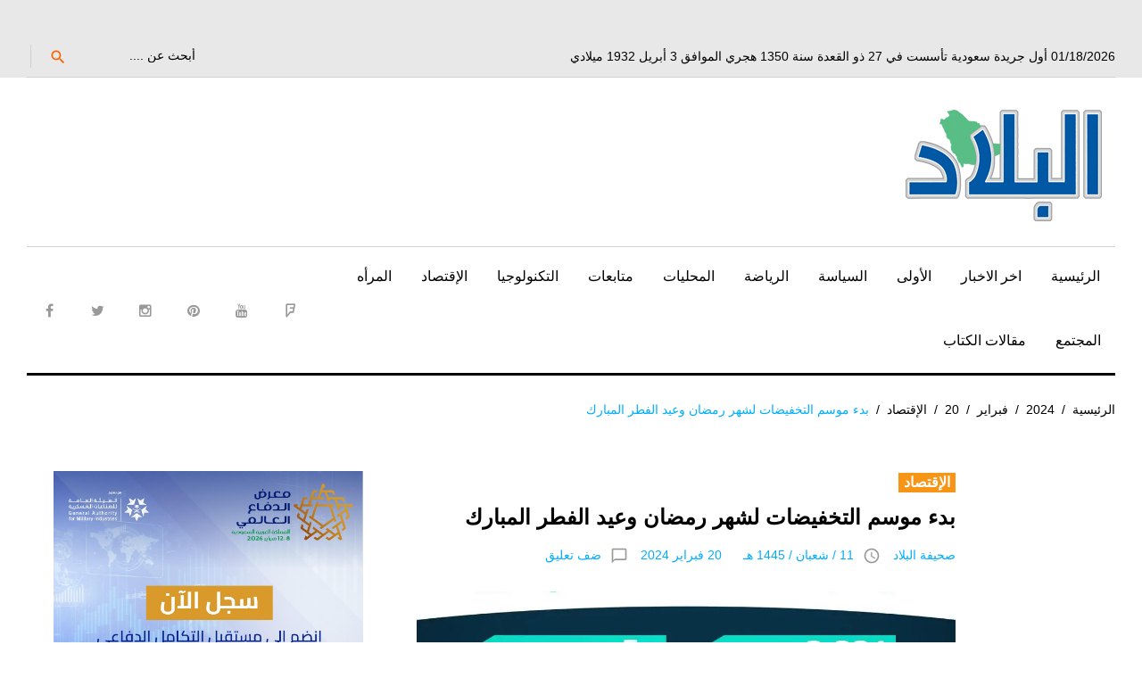

--- FILE ---
content_type: text/html; charset=UTF-8
request_url: https://albiladdaily.com/2024/02/20/%D8%A8%D8%AF%D8%A1-%D9%85%D9%88%D8%B3%D9%85-%D8%A7%D9%84%D8%AA%D8%AE%D9%81%D9%8A%D8%B6%D8%A7%D8%AA-%D9%84%D8%B4%D9%87%D8%B1-%D8%B1%D9%85%D8%B6%D8%A7%D9%86-%D9%88%D8%B9%D9%8A%D8%AF-%D8%A7%D9%84%D9%81/
body_size: 17435
content:
<!DOCTYPE html>
<html dir="rtl" lang="ar">
<head>
	<!-- Google tag (gtag.js) -->
<script async src="https://www.googletagmanager.com/gtag/js?id=G-28R99XFWRY"></script>
<script>
  window.dataLayer = window.dataLayer || [];
  function gtag(){dataLayer.push(arguments);}
  gtag('js', new Date());

  gtag('config', 'G-28R99XFWRY');
</script>
	<script async custom-element="amp-ad" src="https://cdn.ampproject.org/v0/amp-ad-0.1.js"></script>

<meta name="google-site-verification" content="nRfyVXX5HFHtcvKFu9x4W3WsWI43Z6IACALBkm3wJnA" />
<script async src="//pagead2.googlesyndication.com/pagead/js/adsbygoogle.js"></script>
<script>
     (adsbygoogle = window.adsbygoogle || []).push({
          google_ad_client: "ca-pub-3103428729330917",
          enable_page_level_ads: true
     });
</script>

	<!-- Global site tag (gtag.js) - Google Analytics -->
<script async src="https://www.googletagmanager.com/gtag/js?id=UA-25870477-1"></script>
<script>
  window.dataLayer = window.dataLayer || [];
  function gtag(){dataLayer.push(arguments);}
  gtag('js', new Date());

  gtag('config', 'UA-25870477-1');
</script>
<script>
  (function(i,s,o,g,r,a,m){i['GoogleAnalyticsObject']=r;i[r]=i[r]||function(){
  (i[r].q=i[r].q||[]).push(arguments)},i[r].l=1*new Date();a=s.createElement(o),
  m=s.getElementsByTagName(o)[0];a.async=1;a.src=g;m.parentNode.insertBefore(a,m)
  })(window,document,'script','https://www.google-analytics.com/analytics.js','ga');

  ga('create', 'UA-25870477-1', 'auto');
  ga('send', 'pageview');

</script>
	
	<script async custom-element="amp-auto-ads"
        src="https://cdn.ampproject.org/v0/amp-auto-ads-0.1.js">
</script>
	

<meta charset="UTF-8">
<meta name="viewport" content="width=device-width, initial-scale=1">
<link rel="profile" href="http://gmpg.org/xfn/11">
<link rel="pingback" href="https://albiladdaily.com/xmlrpc.php">
<script>!function(e,c){e[c]=e[c]+(e[c]&&" ")+"quform-js"}(document.documentElement,"className");</script><title>بدء موسم التخفيضات لشهر رمضان وعيد الفطر المبارك &#8211; صحيفة البلاد</title>
<meta name='robots' content='max-image-preview:large' />
	<style>img:is([sizes="auto" i], [sizes^="auto," i]) { contain-intrinsic-size: 3000px 1500px }</style>
	<link rel='dns-prefetch' href='//fonts.googleapis.com' />
<link rel="alternate" type="application/rss+xml" title="صحيفة البلاد &laquo; الخلاصة" href="https://albiladdaily.com/feed/" />
<link rel="alternate" type="application/rss+xml" title="صحيفة البلاد &laquo; خلاصة التعليقات" href="https://albiladdaily.com/comments/feed/" />
<link rel="alternate" type="application/rss+xml" title="صحيفة البلاد &laquo; بدء موسم التخفيضات لشهر رمضان وعيد الفطر المبارك خلاصة التعليقات" href="https://albiladdaily.com/2024/02/20/%d8%a8%d8%af%d8%a1-%d9%85%d9%88%d8%b3%d9%85-%d8%a7%d9%84%d8%aa%d8%ae%d9%81%d9%8a%d8%b6%d8%a7%d8%aa-%d9%84%d8%b4%d9%87%d8%b1-%d8%b1%d9%85%d8%b6%d8%a7%d9%86-%d9%88%d8%b9%d9%8a%d8%af-%d8%a7%d9%84%d9%81/feed/" />
<link rel='stylesheet' id='jquery-swiper-css' href='https://albiladdaily.com/wp-content/themes/king-news/assets/css/swiper.min.css?ver=3.3.0' type='text/css' media='all' />
<link rel='stylesheet' id='jquery-slider-pro-css' href='https://albiladdaily.com/wp-content/themes/king-news/assets/css/slider-pro.min.css?ver=1.2.4' type='text/css' media='all' />
<link rel='stylesheet' id='wp-block-library-rtl-css' href='https://albiladdaily.com/wp-includes/css/dist/block-library/style-rtl.min.css?ver=6.8.1' type='text/css' media='all' />
<style id='classic-theme-styles-inline-css' type='text/css'>
/*! This file is auto-generated */
.wp-block-button__link{color:#fff;background-color:#32373c;border-radius:9999px;box-shadow:none;text-decoration:none;padding:calc(.667em + 2px) calc(1.333em + 2px);font-size:1.125em}.wp-block-file__button{background:#32373c;color:#fff;text-decoration:none}
</style>
<style id='global-styles-inline-css' type='text/css'>
:root{--wp--preset--aspect-ratio--square: 1;--wp--preset--aspect-ratio--4-3: 4/3;--wp--preset--aspect-ratio--3-4: 3/4;--wp--preset--aspect-ratio--3-2: 3/2;--wp--preset--aspect-ratio--2-3: 2/3;--wp--preset--aspect-ratio--16-9: 16/9;--wp--preset--aspect-ratio--9-16: 9/16;--wp--preset--color--black: #000000;--wp--preset--color--cyan-bluish-gray: #abb8c3;--wp--preset--color--white: #ffffff;--wp--preset--color--pale-pink: #f78da7;--wp--preset--color--vivid-red: #cf2e2e;--wp--preset--color--luminous-vivid-orange: #ff6900;--wp--preset--color--luminous-vivid-amber: #fcb900;--wp--preset--color--light-green-cyan: #7bdcb5;--wp--preset--color--vivid-green-cyan: #00d084;--wp--preset--color--pale-cyan-blue: #8ed1fc;--wp--preset--color--vivid-cyan-blue: #0693e3;--wp--preset--color--vivid-purple: #9b51e0;--wp--preset--gradient--vivid-cyan-blue-to-vivid-purple: linear-gradient(135deg,rgba(6,147,227,1) 0%,rgb(155,81,224) 100%);--wp--preset--gradient--light-green-cyan-to-vivid-green-cyan: linear-gradient(135deg,rgb(122,220,180) 0%,rgb(0,208,130) 100%);--wp--preset--gradient--luminous-vivid-amber-to-luminous-vivid-orange: linear-gradient(135deg,rgba(252,185,0,1) 0%,rgba(255,105,0,1) 100%);--wp--preset--gradient--luminous-vivid-orange-to-vivid-red: linear-gradient(135deg,rgba(255,105,0,1) 0%,rgb(207,46,46) 100%);--wp--preset--gradient--very-light-gray-to-cyan-bluish-gray: linear-gradient(135deg,rgb(238,238,238) 0%,rgb(169,184,195) 100%);--wp--preset--gradient--cool-to-warm-spectrum: linear-gradient(135deg,rgb(74,234,220) 0%,rgb(151,120,209) 20%,rgb(207,42,186) 40%,rgb(238,44,130) 60%,rgb(251,105,98) 80%,rgb(254,248,76) 100%);--wp--preset--gradient--blush-light-purple: linear-gradient(135deg,rgb(255,206,236) 0%,rgb(152,150,240) 100%);--wp--preset--gradient--blush-bordeaux: linear-gradient(135deg,rgb(254,205,165) 0%,rgb(254,45,45) 50%,rgb(107,0,62) 100%);--wp--preset--gradient--luminous-dusk: linear-gradient(135deg,rgb(255,203,112) 0%,rgb(199,81,192) 50%,rgb(65,88,208) 100%);--wp--preset--gradient--pale-ocean: linear-gradient(135deg,rgb(255,245,203) 0%,rgb(182,227,212) 50%,rgb(51,167,181) 100%);--wp--preset--gradient--electric-grass: linear-gradient(135deg,rgb(202,248,128) 0%,rgb(113,206,126) 100%);--wp--preset--gradient--midnight: linear-gradient(135deg,rgb(2,3,129) 0%,rgb(40,116,252) 100%);--wp--preset--font-size--small: 13px;--wp--preset--font-size--medium: 20px;--wp--preset--font-size--large: 36px;--wp--preset--font-size--x-large: 42px;--wp--preset--spacing--20: 0.44rem;--wp--preset--spacing--30: 0.67rem;--wp--preset--spacing--40: 1rem;--wp--preset--spacing--50: 1.5rem;--wp--preset--spacing--60: 2.25rem;--wp--preset--spacing--70: 3.38rem;--wp--preset--spacing--80: 5.06rem;--wp--preset--shadow--natural: 6px 6px 9px rgba(0, 0, 0, 0.2);--wp--preset--shadow--deep: 12px 12px 50px rgba(0, 0, 0, 0.4);--wp--preset--shadow--sharp: 6px 6px 0px rgba(0, 0, 0, 0.2);--wp--preset--shadow--outlined: 6px 6px 0px -3px rgba(255, 255, 255, 1), 6px 6px rgba(0, 0, 0, 1);--wp--preset--shadow--crisp: 6px 6px 0px rgba(0, 0, 0, 1);}:where(.is-layout-flex){gap: 0.5em;}:where(.is-layout-grid){gap: 0.5em;}body .is-layout-flex{display: flex;}.is-layout-flex{flex-wrap: wrap;align-items: center;}.is-layout-flex > :is(*, div){margin: 0;}body .is-layout-grid{display: grid;}.is-layout-grid > :is(*, div){margin: 0;}:where(.wp-block-columns.is-layout-flex){gap: 2em;}:where(.wp-block-columns.is-layout-grid){gap: 2em;}:where(.wp-block-post-template.is-layout-flex){gap: 1.25em;}:where(.wp-block-post-template.is-layout-grid){gap: 1.25em;}.has-black-color{color: var(--wp--preset--color--black) !important;}.has-cyan-bluish-gray-color{color: var(--wp--preset--color--cyan-bluish-gray) !important;}.has-white-color{color: var(--wp--preset--color--white) !important;}.has-pale-pink-color{color: var(--wp--preset--color--pale-pink) !important;}.has-vivid-red-color{color: var(--wp--preset--color--vivid-red) !important;}.has-luminous-vivid-orange-color{color: var(--wp--preset--color--luminous-vivid-orange) !important;}.has-luminous-vivid-amber-color{color: var(--wp--preset--color--luminous-vivid-amber) !important;}.has-light-green-cyan-color{color: var(--wp--preset--color--light-green-cyan) !important;}.has-vivid-green-cyan-color{color: var(--wp--preset--color--vivid-green-cyan) !important;}.has-pale-cyan-blue-color{color: var(--wp--preset--color--pale-cyan-blue) !important;}.has-vivid-cyan-blue-color{color: var(--wp--preset--color--vivid-cyan-blue) !important;}.has-vivid-purple-color{color: var(--wp--preset--color--vivid-purple) !important;}.has-black-background-color{background-color: var(--wp--preset--color--black) !important;}.has-cyan-bluish-gray-background-color{background-color: var(--wp--preset--color--cyan-bluish-gray) !important;}.has-white-background-color{background-color: var(--wp--preset--color--white) !important;}.has-pale-pink-background-color{background-color: var(--wp--preset--color--pale-pink) !important;}.has-vivid-red-background-color{background-color: var(--wp--preset--color--vivid-red) !important;}.has-luminous-vivid-orange-background-color{background-color: var(--wp--preset--color--luminous-vivid-orange) !important;}.has-luminous-vivid-amber-background-color{background-color: var(--wp--preset--color--luminous-vivid-amber) !important;}.has-light-green-cyan-background-color{background-color: var(--wp--preset--color--light-green-cyan) !important;}.has-vivid-green-cyan-background-color{background-color: var(--wp--preset--color--vivid-green-cyan) !important;}.has-pale-cyan-blue-background-color{background-color: var(--wp--preset--color--pale-cyan-blue) !important;}.has-vivid-cyan-blue-background-color{background-color: var(--wp--preset--color--vivid-cyan-blue) !important;}.has-vivid-purple-background-color{background-color: var(--wp--preset--color--vivid-purple) !important;}.has-black-border-color{border-color: var(--wp--preset--color--black) !important;}.has-cyan-bluish-gray-border-color{border-color: var(--wp--preset--color--cyan-bluish-gray) !important;}.has-white-border-color{border-color: var(--wp--preset--color--white) !important;}.has-pale-pink-border-color{border-color: var(--wp--preset--color--pale-pink) !important;}.has-vivid-red-border-color{border-color: var(--wp--preset--color--vivid-red) !important;}.has-luminous-vivid-orange-border-color{border-color: var(--wp--preset--color--luminous-vivid-orange) !important;}.has-luminous-vivid-amber-border-color{border-color: var(--wp--preset--color--luminous-vivid-amber) !important;}.has-light-green-cyan-border-color{border-color: var(--wp--preset--color--light-green-cyan) !important;}.has-vivid-green-cyan-border-color{border-color: var(--wp--preset--color--vivid-green-cyan) !important;}.has-pale-cyan-blue-border-color{border-color: var(--wp--preset--color--pale-cyan-blue) !important;}.has-vivid-cyan-blue-border-color{border-color: var(--wp--preset--color--vivid-cyan-blue) !important;}.has-vivid-purple-border-color{border-color: var(--wp--preset--color--vivid-purple) !important;}.has-vivid-cyan-blue-to-vivid-purple-gradient-background{background: var(--wp--preset--gradient--vivid-cyan-blue-to-vivid-purple) !important;}.has-light-green-cyan-to-vivid-green-cyan-gradient-background{background: var(--wp--preset--gradient--light-green-cyan-to-vivid-green-cyan) !important;}.has-luminous-vivid-amber-to-luminous-vivid-orange-gradient-background{background: var(--wp--preset--gradient--luminous-vivid-amber-to-luminous-vivid-orange) !important;}.has-luminous-vivid-orange-to-vivid-red-gradient-background{background: var(--wp--preset--gradient--luminous-vivid-orange-to-vivid-red) !important;}.has-very-light-gray-to-cyan-bluish-gray-gradient-background{background: var(--wp--preset--gradient--very-light-gray-to-cyan-bluish-gray) !important;}.has-cool-to-warm-spectrum-gradient-background{background: var(--wp--preset--gradient--cool-to-warm-spectrum) !important;}.has-blush-light-purple-gradient-background{background: var(--wp--preset--gradient--blush-light-purple) !important;}.has-blush-bordeaux-gradient-background{background: var(--wp--preset--gradient--blush-bordeaux) !important;}.has-luminous-dusk-gradient-background{background: var(--wp--preset--gradient--luminous-dusk) !important;}.has-pale-ocean-gradient-background{background: var(--wp--preset--gradient--pale-ocean) !important;}.has-electric-grass-gradient-background{background: var(--wp--preset--gradient--electric-grass) !important;}.has-midnight-gradient-background{background: var(--wp--preset--gradient--midnight) !important;}.has-small-font-size{font-size: var(--wp--preset--font-size--small) !important;}.has-medium-font-size{font-size: var(--wp--preset--font-size--medium) !important;}.has-large-font-size{font-size: var(--wp--preset--font-size--large) !important;}.has-x-large-font-size{font-size: var(--wp--preset--font-size--x-large) !important;}
:where(.wp-block-post-template.is-layout-flex){gap: 1.25em;}:where(.wp-block-post-template.is-layout-grid){gap: 1.25em;}
:where(.wp-block-columns.is-layout-flex){gap: 2em;}:where(.wp-block-columns.is-layout-grid){gap: 2em;}
:root :where(.wp-block-pullquote){font-size: 1.5em;line-height: 1.6;}
</style>
<link rel='stylesheet' id='cptch_stylesheet-css' href='https://albiladdaily.com/wp-content/plugins/captcha/css/front_end_style.css?ver=4.4.5' type='text/css' media='all' />
<link rel='stylesheet' id='dashicons-css' href='https://albiladdaily.com/wp-includes/css/dashicons.min.css?ver=6.8.1' type='text/css' media='all' />
<link rel='stylesheet' id='cptch_desktop_style-css' href='https://albiladdaily.com/wp-content/plugins/captcha/css/desktop_style.css?ver=4.4.5' type='text/css' media='all' />
<link rel='stylesheet' id='ppress-frontend-css' href='https://albiladdaily.com/wp-content/plugins/wp-user-avatar/assets/css/frontend.min.css?ver=4.16.2' type='text/css' media='all' />
<link rel='stylesheet' id='ppress-flatpickr-css' href='https://albiladdaily.com/wp-content/plugins/wp-user-avatar/assets/flatpickr/flatpickr.min.css?ver=4.16.2' type='text/css' media='all' />
<link rel='stylesheet' id='ppress-select2-css' href='https://albiladdaily.com/wp-content/plugins/wp-user-avatar/assets/select2/select2.min.css?ver=6.8.1' type='text/css' media='all' />
<link rel='stylesheet' id='quform-css' href='https://albiladdaily.com/wp-content/plugins/quform/cache/quform.css?ver=1765305494' type='text/css' media='all' />
<link rel='stylesheet' id='font-awesome-css' href='//maxcdn.bootstrapcdn.com/font-awesome/4.7.0/css/font-awesome.min.css?ver=4.7.0' type='text/css' media='all' />
<link rel='stylesheet' id='material-icons-css' href='https://albiladdaily.com/wp-content/themes/king-news/assets/css/material-icons.css?ver=2.1.0' type='text/css' media='all' />
<link rel='stylesheet' id='material-design-css' href='https://albiladdaily.com/wp-content/themes/king-news/assets/css/material-design.css?ver=2.1.0' type='text/css' media='all' />
<link rel='stylesheet' id='magnific-popup-css' href='https://albiladdaily.com/wp-content/themes/king-news/assets/css/magnific-popup.css?ver=1.0.1' type='text/css' media='all' />
<link rel='stylesheet' id='blank-style-css' href='https://albiladdaily.com/wp-content/themes/king-news/style.css?ver=1.0.2' type='text/css' media='all' />
<link rel='stylesheet' id='cherry-google-fonts-css' href='//fonts.googleapis.com/css?family=Montserrat%3A700&#038;subset=latin&#038;ver=6.8.1' type='text/css' media='all' />
<style id='akismet-widget-style-inline-css' type='text/css'>

			.a-stats {
				--akismet-color-mid-green: #357b49;
				--akismet-color-white: #fff;
				--akismet-color-light-grey: #f6f7f7;

				max-width: 350px;
				width: auto;
			}

			.a-stats * {
				all: unset;
				box-sizing: border-box;
			}

			.a-stats strong {
				font-weight: 600;
			}

			.a-stats a.a-stats__link,
			.a-stats a.a-stats__link:visited,
			.a-stats a.a-stats__link:active {
				background: var(--akismet-color-mid-green);
				border: none;
				box-shadow: none;
				border-radius: 8px;
				color: var(--akismet-color-white);
				cursor: pointer;
				display: block;
				font-family: -apple-system, BlinkMacSystemFont, 'Segoe UI', 'Roboto', 'Oxygen-Sans', 'Ubuntu', 'Cantarell', 'Helvetica Neue', sans-serif;
				font-weight: 500;
				padding: 12px;
				text-align: center;
				text-decoration: none;
				transition: all 0.2s ease;
			}

			/* Extra specificity to deal with TwentyTwentyOne focus style */
			.widget .a-stats a.a-stats__link:focus {
				background: var(--akismet-color-mid-green);
				color: var(--akismet-color-white);
				text-decoration: none;
			}

			.a-stats a.a-stats__link:hover {
				filter: brightness(110%);
				box-shadow: 0 4px 12px rgba(0, 0, 0, 0.06), 0 0 2px rgba(0, 0, 0, 0.16);
			}

			.a-stats .count {
				color: var(--akismet-color-white);
				display: block;
				font-size: 1.5em;
				line-height: 1.4;
				padding: 0 13px;
				white-space: nowrap;
			}
		
</style>
<link rel='stylesheet' id='mpce-theme-css' href='https://albiladdaily.com/wp-content/plugins/motopress-content-editor/includes/css/theme.min.css?ver=2.2.0' type='text/css' media='all' />
<style id='mpce-theme-inline-css' type='text/css'>
.mp-row-fixed-width {max-width:1170px;}
</style>
<link rel='stylesheet' id='mpce-bootstrap-grid-css' href='https://albiladdaily.com/wp-content/plugins/motopress-content-editor/bootstrap/bootstrap-grid.min.css?ver=2.2.0' type='text/css' media='all' />
<link rel='stylesheet' id='mpce-font-awesome-css' href='https://albiladdaily.com/wp-content/plugins/motopress-content-editor/fonts/font-awesome/css/font-awesome.min.css?ver=4.3.0' type='text/css' media='all' />
<script type="text/javascript" src="https://albiladdaily.com/wp-includes/js/jquery/jquery.min.js?ver=3.7.1" id="jquery-core-js"></script>
<script type="text/javascript" src="https://albiladdaily.com/wp-includes/js/jquery/jquery-migrate.min.js?ver=3.4.1" id="jquery-migrate-js"></script>
<script type="text/javascript" src="https://albiladdaily.com/wp-content/plugins/wp-user-avatar/assets/flatpickr/flatpickr.min.js?ver=4.16.2" id="ppress-flatpickr-js"></script>
<script type="text/javascript" src="https://albiladdaily.com/wp-content/plugins/wp-user-avatar/assets/select2/select2.min.js?ver=4.16.2" id="ppress-select2-js"></script>
<link rel="https://api.w.org/" href="https://albiladdaily.com/wp-json/" /><link rel="alternate" title="JSON" type="application/json" href="https://albiladdaily.com/wp-json/wp/v2/posts/557297" /><link rel="EditURI" type="application/rsd+xml" title="RSD" href="https://albiladdaily.com/xmlrpc.php?rsd" />
<link rel="stylesheet" href="https://albiladdaily.com/wp-content/themes/king-news/rtl.css" type="text/css" media="screen" /><meta name="generator" content="WordPress 6.8.1" />
<link rel="canonical" href="https://albiladdaily.com/2024/02/20/%d8%a8%d8%af%d8%a1-%d9%85%d9%88%d8%b3%d9%85-%d8%a7%d9%84%d8%aa%d8%ae%d9%81%d9%8a%d8%b6%d8%a7%d8%aa-%d9%84%d8%b4%d9%87%d8%b1-%d8%b1%d9%85%d8%b6%d8%a7%d9%86-%d9%88%d8%b9%d9%8a%d8%af-%d8%a7%d9%84%d9%81/" />
<link rel='shortlink' href='https://albiladdaily.com/?p=557297' />
<link rel="alternate" title="oEmbed (JSON)" type="application/json+oembed" href="https://albiladdaily.com/wp-json/oembed/1.0/embed?url=https%3A%2F%2Falbiladdaily.com%2F2024%2F02%2F20%2F%25d8%25a8%25d8%25af%25d8%25a1-%25d9%2585%25d9%2588%25d8%25b3%25d9%2585-%25d8%25a7%25d9%2584%25d8%25aa%25d8%25ae%25d9%2581%25d9%258a%25d8%25b6%25d8%25a7%25d8%25aa-%25d9%2584%25d8%25b4%25d9%2587%25d8%25b1-%25d8%25b1%25d9%2585%25d8%25b6%25d8%25a7%25d9%2586-%25d9%2588%25d8%25b9%25d9%258a%25d8%25af-%25d8%25a7%25d9%2584%25d9%2581%2F" />
<link rel="alternate" title="oEmbed (XML)" type="text/xml+oembed" href="https://albiladdaily.com/wp-json/oembed/1.0/embed?url=https%3A%2F%2Falbiladdaily.com%2F2024%2F02%2F20%2F%25d8%25a8%25d8%25af%25d8%25a1-%25d9%2585%25d9%2588%25d8%25b3%25d9%2585-%25d8%25a7%25d9%2584%25d8%25aa%25d8%25ae%25d9%2581%25d9%258a%25d8%25b6%25d8%25a7%25d8%25aa-%25d9%2584%25d8%25b4%25d9%2587%25d8%25b1-%25d8%25b1%25d9%2585%25d8%25b6%25d8%25a7%25d9%2586-%25d9%2588%25d8%25b9%25d9%258a%25d8%25af-%25d8%25a7%25d9%2584%25d9%2581%2F&#038;format=xml" />
	<script type="text/javascript">
		MPSLCore = {
			'path': "https://albiladdaily.com/wp-content/plugins/motopress-slider/motoslider_core/",
			'version': "2.1.0"
		};
	</script>
<!-- Start arabic-webfonts v1.4.6 styles -->        <style id='arabic-webfonts' type='text/css'>
                                                                                                   	    </style>
        <!-- /End arabic-webfonts styles --><style type="text/css">.recentcomments a{display:inline !important;padding:0 !important;margin:0 !important;}</style><link rel="icon" href="https://albiladdaily.com/wp-content/uploads/2023/01/cropped-retina-logo-32x32.jpg" sizes="32x32" />
<link rel="icon" href="https://albiladdaily.com/wp-content/uploads/2023/01/cropped-retina-logo-192x192.jpg" sizes="192x192" />
<link rel="apple-touch-icon" href="https://albiladdaily.com/wp-content/uploads/2023/01/cropped-retina-logo-180x180.jpg" />
<meta name="msapplication-TileImage" content="https://albiladdaily.com/wp-content/uploads/2023/01/cropped-retina-logo-270x270.jpg" />
<style type="text/css">/* Typography */body {font-style: normal;font-weight: 300;font-size: 16px;line-height: 1.375;font-family: Arial, Helvetica, sans-serif;letter-spacing: 0px;text-align: right;color: #000000;}h1 {font-style: normal;font-weight: normal;font-size: 9px;line-height: 1.25;font-family: Arial, Helvetica, sans-serif;letter-spacing: 0px;text-align: inherit;color: #000000;}h2 {font-style: normal;font-weight: normal;font-size: 25px;line-height: 1.1;font-family: Arial, Helvetica, sans-serif;letter-spacing: 0px;text-align: inherit;color: #000000;}blockquote p, .tm_fpblock__item__title,h3 {font-style: normal;font-weight: 700;font-size: 15px;line-height: 1.2;font-family: Arial, Helvetica, sans-serif;letter-spacing: 0px;text-align: inherit;color: #000000;}h4 {font-style: normal;font-weight: 700;font-size: 22px;line-height: 1.2;font-family: Arial, Helvetica, sans-serif;letter-spacing: 0px;text-align: justify;color: #000000;}.tm_fpblock__item .tm_fpblock__item__category,.news-smart-box__navigation .current-term span ,.post__cats a,.sticky__label {font-style: normal;font-family: Arial, Helvetica, sans-serif;}.tm_fpblock__item__categories, {font-style: normal;font-family: Arial, Helvetica, sans-serif;}h5 {font-style: normal;font-weight: 700;font-size: 14px;line-height: 1.4;font-family: Arial, Helvetica, sans-serif;letter-spacing: 0px;text-align: inherit;color: #000000;}h6 {font-style: normal;font-weight: 700;font-size: 13px;line-height: 1.4;font-family: Arial, Helvetica, sans-serif;letter-spacing: 0px;text-align: inherit;color: #000000;}@media (min-width: 992px) {h1 { font-size: 30px; }h2 { font-size: 33px; }h3, blockquote p { font-size: 26px; }h4 { font-size: 22px; }h5 { font-size: 20px; }h6 { font-size: 16px; }}.breadcrumbs__item a, .breadcrumbs__item {font-style: normal;font-weight: 400;font-size: 14px;line-height: 1.5;font-family: Arial, Helvetica, sans-serif;letter-spacing: 0px;text-align: left;}a,h1 a:hover,h2 a:hover,h3 a:hover,h4 a:hover,h5 a:hover,h6 a:hover,.not-found .page-title { color: #02afff; }a:hover { color: #000000; }mark, ins {color: #000000;background-color: #f79516;}::-webkit-input-placeholder { color: #000000; }::-moz-placeholder{ color: #000000; }:-moz-placeholder{ color: #000000; }:-ms-input-placeholder{ color: #000000; }.site-logo {font-style: normal;font-weight: 700;font-size: 26px;font-family: Montserrat;}.site-logo__link,.site-logo__link:hover,.site-logo__link:active,.site-logo__link:visited {color: #000000;}/* Invert Color Scheme */.invert { color: #ffffff; }.invert h1 { color: #ffffff; }.invert h2 { color: #ffffff; }.invert h3 { color: #ffffff; }.invert h4 { color: #f9f9f9; }.invert h5 { color: #ffffff; }.invert h6 { color: #f7f7f7; }.invert a:hover { color: #ffffff; }/* Header */.header-container {background-color: #ffffff;background-image: url();background-repeat: repeat;background-position: center top;background-attachment: scroll;font-family: Arial, Helvetica, sans-serif;}.top-panel {background-color: #e8e8e8;}.top-panel {font-family: Arial, Helvetica, sans-serif;background-color: #e8e8e8;}.site-footer, .sidebar-primary, .entry-meta, .post__tags, .entry-header, .tagcloud {font-family: Arial, Helvetica, sans-serif;}.site-footer .footer-copyright {font-family: Arial, Helvetica, sans-serif;}.entry-header {font-size: 14px;}.boxed-wrap {max-width: 1788px;margin: 0 auto;}/* Content */@media (min-width: 1200px) {.container {max-width: 1788px;}}a {transition: .4s all ease;}*:focus, a:focus {outline: none;}.footer-area-wrap .widget-title{font-family: Arial, Helvetica, sans-serif;}.footer-area-wrap .widget-subscribe .widget-title{font-family: Arial, Helvetica, sans-serif;}.follow-block__message, .subscribe-block__message {font-family: Arial, Helvetica, sans-serif;;}.comment-body .reply a{color: #999999;}.comment-body .reply a:hover {color: #02afff;}.comment-metadata {font-family: Arial, Helvetica, sans-serif;}.comment-metadata .fn{color: #02afff;}.comment-reply-title {font-family: Arial, Helvetica, sans-serif;font-style: normal;font-weight: 700;}.comment-form {font-family: Arial, Helvetica, sans-serif;}.comment-form .comment-notes{font-family: Arial, Helvetica, sans-serif;}.comment-form .required{color: #02afff;}.error-404 .page-title {font-family: Arial, Helvetica, sans-serif;font-style: normal;font-weight: 700;}.not-found h4 {font-family: Arial, Helvetica, sans-serif;}.post-author__title a {color: #02afff;}input, textarea {font-family: Arial, Helvetica, sans-serif;}.widget ul li {color: #02afff;}/* invert color */.invert .widget ul li, .invert .widget ul li a {color: #ffffff;}.invert .widget ul li a:hover {color: #ffffff;}.invert .widget select{color: #ffffff;}/*--------------------------------------------------------------# Widget calendar--------------------------------------------------------------*/.widget_calendar .calendar_wrap caption{color: #fff;background: #000000;font-family: Arial, Helvetica, sans-serif;}.widget_calendar .calendar_wrap th{color: #000000;}.widget_calendar .calendar_wrap tr td a::before{background-color: #f79516;}.widget_calendar .calendar_wrap tr td a{color: #f79516;background: #000000;}.widget_calendar .calendar_wrap tr td a:hover{color: #000000;}.widget_calendar .calendar_wrap tbody td#today {background: #f79516;}.widget_calendar .calendar_wrap #prev a, .widget_calendar .calendar_wrap #next a {color: #02afff;}/* invert color */.invert .widget_calendar .calendar_wrap caption{color: #ffffff;background: #f79516;background: -webkit-linear-gradient(to right, #f79516 0%, rgb(222,124,0) 100%);background: linear-gradient(to right, #f79516 0%, rgb(222,124,0) 100%);}.invert .widget_calendar .calendar_wrap th{color: #f79516;}.invert .widget_calendar .calendar_wrap a{color: #ffffff;}.invert .widget_calendar .calendar_wrap a:hover{color: #ffffff;}.invert .widget_calendar .calendar_wrap tr td a::before{background-color: #ffffff;}/*--------------------------------------------------------------# Widget Tag Cloud--------------------------------------------------------------*/.widget_tag_cloud .tagcloud a{color: #000000;}.widget_tag_cloud .tagcloud a:hover{color: #f79516;background: #000000;}/* invert color */.invert .widget_tag_cloud .tagcloud a{color: #ffffff;}.invert .widget_tag_cloud .tagcloud a:hover{color: #ffffff;background: #f79516;background: -webkit-linear-gradient(to right, #f79516 0%, rgb(222,124,0) 100%);background: linear-gradient(to right, #f79516 0%, rgb(222,124,0) 100%);}/*--------------------------------------------------------------# Widget Recent Posts--------------------------------------------------------------*/.widget_recent_entries ul li a, .widget_recent_comments ul li>a{color: #000000;}.widget_recent_entries ul li a:hover, .widget_recent_comments ul li>a:hover{color: #02afff;}.widget_recent_entries ul li .post-date::before{color: #999999;}/*--------------------------------------------------------------# Widget Recent comments--------------------------------------------------------------*/.widget_recent_comments ul li {color: #000000;}.widget_recent_comments ul li .comment-author-link {color: #02afff;}.widget_recent_comments ul li a{font-family: Arial, Helvetica, sans-serif;}/* invert color */.invert .widget_recent_entries ul li a, .invert .widget_recent_comments ul li>a{color: #ffffff;}.invert .widget_recent_entries ul li a:hover, .invert .widget_recent_comments ul li>a:hover{color: #ffffff;}.invert .widget_recent_entries ul li .post-date::before{color: #ffffff;}/*_tm-widget-featured-posts-block*/.tm_fpblock__item__date {color: #02afff;font-family: Arial, Helvetica, sans-serif;}.tm_fpblock__item .tm_fpblock__item__category {color: #000000;background: #f79516;font-family: Arial, Helvetica, sans-serif;transition: .4s all ease;}.tm_fpblock__item .tm_fpblock__item__category:hover {color: #f79516;background: #000000;}.tm_fpblock__item .tm_fpblock__item__description .tm_fpblock__item__title:hover,.tm_fpblock__item:hover .tm_fpblock__item__description .tm_fpblock__item__title{color: #02afff;}/*_tm-widget-featured-posts-block*/.news-smart-box__navigation .current-term span {color: #000000;font-family: Arial, Helvetica, sans-serif;}.news-smart-box__navigation .terms-list .term-item span {color: #000000;font-family: Arial, Helvetica, sans-serif;}.news-smart-box__navigation .terms-list .term-item:before {background: #02afff;}.widget-new-smart-inner-big-before-content .material-icons.share-main-icon {color: #f79516;}.widget-new-smart-inner-big-before-content figure figcaption .post-date__link, .widget-image-grid__link {font-family: Arial, Helvetica, sans-serif;}.site .widget.widget_search h4 {color: #f9f9f9;}.widget-new-smart-main:hover .widget-new-smart__title {color: #02afff;}.widget-image-grid__content:hover .widget-image-grid__title {color: #02afff;}.widget-taxonomy-tiles__content a:hover{color: #02afff;-webkit-transition: all 0.3s ease;transition: all 0.3s ease;}.widget-taxonomy-tiles__title {font-family: Arial, Helvetica, sans-serif;}.widget-taxonomy-tiles .post-count {font-family: Arial, Helvetica, sans-serif;font-size: 14px;color: #02afff;}.widget-image-grid__content::before{color: #fff;}.widget-image-grid__content .widget-image-grid__link i{color: #fff;}.widget-image-grid__content .widget-image-grid__link:hover i{color: #fff;}.widget-image-grid__content .widget-image-grid__title a:hover {color: #02afff;}.widget-image-grid__content .share-btns-main .share-main-icon {//color: #fff;}.widget-image-grid__holder .widget-image-grid__content,.widget-image-grid__holder .widget-image-grid__content .widget-image-grid__footer .post-author {color: #fff;}.widget-image-grid__content .share-btns-main .share-main-icon {color: #f79516;}.swiper-pagination .swiper-pagination-bullet{background-color: #02afff;}.site-content .swiper-button-next .material-icons, .site-content .swiper-button-prev .material-icons{transition: .4s all ease;}.swiper-button-next:hover .material-icons, .swiper-button-prev:hover .material-icons{}.footer-area .swiper-wrapper .post .inner{background-color: #f79516;}.king_news-smartslider .sp-arrows .sp-arrow{background: #000;color: #fff;}.king_news-smartslider .sp-arrows .sp-next-arrow:hover{color: #000;background: #fff;}.king_news-smartslider .sp-arrows .sp-previous-arrow:hover{color: #000;background: #fff;}.sp-image-container {position: relative;}.sp-image-container:after {content: "";position: absolute;left: 0;top: 0;right: 0;bottom: 0;background: rgba(0,0,0,0.5);}h2.sp-title {font-family: Arial, Helvetica, sans-serif;font-style: normal;}.instagram__cover { background-color: #000000; }.instagram__cover:before { color: #f79516; }.invert .instagram__cover { background-color: #ffffff; }.invert .instagram__cover:before { color: #02afff; }.widget_fbw_id .loader {border-top: 1.1em solid rgba(2,175,255,0.2);border-right: 1.1em solid rgba(2,175,255,0.2);border-bottom: 1.1em solid rgba(2,175,255,0.2);border-left: 1.1em solid #02afff;}.sidebar-primary .widget_give_forms_widget,.sidebar-secondary .widget_give_forms_widget,.before-content-area .widget_give_forms_widget,.after-content-area .widget_give_forms_widget,.before-loop-area .widget_give_forms_widget,.after-loop-area .widget_give_forms_widget {background-color: #02afff;}.widget_give_forms_widget .widget-title {color: #ffffff;}.give-btn {background: #f79516;color: #ffffff;}.give-btn:hover {background: rgb(209,111,0);color: #ffffff;}.tm-pg_front_gallery .tm-pg_front_gallery-tabs li a{font-family: Arial, Helvetica, sans-serif;color: #999999;}.tm-pg_front_gallery .tm-pg_front_gallery-grid .tm_pg_gallery-item_label,.tm-pg_front_gallery .tm-pg_front_gallery-masonry .tm_pg_gallery-item_label,.tm-pg_front_gallery .tm-pg_front_gallery-justify .tm_pg_gallery-item_label,.tm-pg_front_gallery-grid .tm_pg_gallery-item_description,.tm-pg_front_gallery-masonry .tm_pg_gallery-item_description,.tm-pg_front_gallery-justify .tm_pg_gallery-item_description{font-size: 16px;font-style: normal;font-family: Arial, Helvetica, sans-serif;}.tm-pg_front_gallery-tabs li a:after,.tm-pg_front_gallery .tm-pg_front_gallery-tabs li.active a:after,.tm-pg_front_gallery .tm-pg_front_gallery-tabs li:hover a:after,.tm-pg_front_gallery .tm-pg_front_gallery-grid .tm_pg_gallery-item_label,.tm-pg_front_gallery .tm-pg_front_gallery-masonry .tm_pg_gallery-item_label,.tm-pg_front_gallery .tm-pg_front_gallery-justify .tm_pg_gallery-item_label,.tm-pg_front_gallery-grid .tm_pg_gallery-item_icon,.tm-pg_front_gallery-masonry .tm_pg_gallery-item_icon,.tm-pg_front_gallery-justify .tm_pg_gallery-item_icon,.tm-pg_front_gallery-grid .tm_pg_gallery-item_description,.tm-pg_front_gallery-masonry .tm_pg_gallery-item_description,.tm-pg_front_gallery-justify .tm_pg_gallery-item_description,.tm-pg_front_gallery .load-more-button .btn{background-color: #f79516!important;}.tm-pg_front_gallery .load-more-button .btn{color: #000000;}.tm-pg_front_gallery-grid .tm_pg_gallery-item_counter,.tm-pg_front_gallery-masonry .tm_pg_gallery-item_counter,.tm-pg_front_gallery-justify .tm_pg_gallery-item_counter{font-size: 12px;color: #f7f7f7;}.tm-pg_front_gallery-navigation .tm_pg_nav-links a.tm_pg_page-numbers{font-size: 18px;}.tm-pg_front_gallery-navigation .tm_pg_nav-links a.tm_pg_page-numbers.current{color: #000000;}.tm-pg_front_gallery-navigation .tm_pg_nav-links a.tm_pg_page-numbers{font-family: Arial, Helvetica, sans-serif;color: #999999;}.tm-pg_front_gallery .tm_pg_gallery-item_title{color: #f7f7f7;font-weight: 300;font-size: 26px;}.top-panel__message .material-icons {color: #02afff;}.top-panel__menu-list li a,.top-panel__menu-list li a:active,.top-panel__menu-list li a:visited {color: #02afff;}.top-panel__menu-list li.current-menu-item a,.top-panel__menu-list li.current_page_item a,.top-panel__menu-list li a:hover {color: #000000;}.search-form .search-form__field {color: #000000;font-family: Arial, Helvetica, sans-serif;}.search-form .search-form__field::-webkit-input-placeholder { color: #000000; }.search-form .search-form__field::-moz-placeholder { color: #000000; }.search-form .search-form__field:-moz-placeholder { color: #000000; }.search-form .search-form__field:-ms-input-placeholder { color: #000000; }.top-panel .search-form .search-form__submit {color: #999999;}.top-panel .search-form .search-form__submit:hover {color: #02afff;}.social-list a,.social-list a:hover,.social-list a:active,.social-list a:visited,.share-btns__link,.share-btns__link:hover,.share-btns__link:active,.share-btns__link:visited {//color: #999999;}.social-list a::before,.share-btns__link {transition: .4s all ease;}.social-list a:hover::before,.share-btns__link:hover {transition: .4s all ease;color: #000000;background: #f79516;}.share-btns__link:hover {background: none;}//.footer-area .social-list li > a:hover::before { background: #f79516; }.social-list--footer li > a:hover { color: #ffffff; }.social-list--footer li > a::before, .social-list--header li > a::before { color: #999999; }.social-list--footer li > a:hover::before { background-color: #f79516;; }.widget .social-list a::before {color: #fff;background: #000000;}.widget .social-list a:hover::before {color: #000000;background: #f79516;}.share-btns__list-single-page .share-btns__link:hover {background: #f79516;}.grid-view-main .material-icons.share-main-icon {color: #f79516;}.grid-view-main .social-list a,.grid-view-main .social-list a:hover,.grid-view-main .social-list a:active,.grid-view-main .social-list a:visited,.grid-view-main .share-btns__link,.grid-view-main .share-btns__link:hover,.grid-view-main .share-btns__link:active,.grid-view-main .share-btns__link:visited,.widget-new-smart-inner-big-before-content .social-list a,.widget-new-smart-inner-big-before-content .social-list a:hover,.widget-new-smart-inner-big-before-content .social-list a:active,.widget-new-smart-inner-big-before-content .social-list a:visited,.widget-new-smart-inner-big-before-content .share-btns__link,.widget-new-smart-inner-big-before-content .share-btns__link:hover,.widget-new-smart-inner-big-before-content .share-btns__link:active,.widget-new-smart-inner-big-before-content .share-btns__link:visited,.widget-image-grid .social-list a,.widget-image-grid .social-list a:hover,.widget-image-grid .social-list a:active,.widget-image-grid .social-list a:visited,.widget-image-grid .share-btns__link,.widget-image-grid .share-btns__link:hover,.widget-image-grid .share-btns__link:active,.widget-image-grid .share-btns__link:visited {color: #fff;}.grid-view-main .share-btns__link:hover,.widget-new-smart-inner-big-before-content .share-btns__link:hover,.widget-image-grid .share-btns__link:hover {color: #f79516;}.grid-view__footer-2 {font-family: Arial, Helvetica, sans-serif;}.main-navigation ul.menu > li > a,.main-navigation ul.menu > li > a:visited,.main-navigation ul.menu > li > a:active {color: #000000;border-color: #02afff;}.main-navigation ul.menu > li > a:after {color: #000000;}.menu-item_description {color: #000000;}.main-navigation ul.menu > li > a:before {background: #02afff;}.main-navigation ul.menu > li:hover > a,.main-navigation ul.menu > li.menu-hover > a,.main-navigation ul.menu > li.current_page_item > a,.main-navigation ul.menu > li.current-menu-item > a,.main-navigation ul.menu > li.current_page_ancestor > a:hover {color: #02afff;}.main-navigation ul ul a {color: #fff;font-weight: normal;font-family: Arial, Helvetica, sans-serif;}.main-navigation ul.sub-menu > li > a:hover,.main-navigation ul.sub-menu > li.menu-hover > a,.main-navigation ul.sub-menu > li.current_page_item > a,.main-navigation ul.sub-menu > li.current-menu-item > a,.main-navigation ul.sub-menu > li.current_page_ancestor > a:hover {color: #02afff;}@media (max-width: 600px) {.main-navigation ul.sub-menu > li:hover > a,.main-navigation ul.sub-menu > li.menu-hover > a,.main-navigation ul.sub-menu > li.current_page_item > a,.main-navigation ul.sub-menu > li.current-menu-item > a,.main-navigation ul.sub-menu > li.current_page_ancestor > a:hover {color: #000000;}.main-navigation ul ul a:hover {color: #02afff !important;}}.main-navigation ul.sub-menu {background: #000000;}@media (max-width: 600px) {.main-navigation ul.sub-menu {background: none;}.main-navigation ul ul a {color: #000000;}}.site-footer {background-color: #e8e8e8;}.footer-area-wrap {background-color: #e8e8e8;}.site-footer a:hover { color: #000000; }.footer-menu__items li.current-menu-item a,.footer-menu__items li.current_page_item a {color: #000000;}.btn,button,.comment-form .submit,.post-password-form label + input {color: #000000;background: #f79516;transition: .4s all ease;font-family: Arial, Helvetica, sans-serif;}.btn:hover,button:hover,.comment-form .submit:hover,.post-password-form label + input:hover {color: #ffffff;background: #f79516;background: rgb(51,51,51)}.btn:focus,button:focus,.comment-form .submit:focus {//box-shadow: 0 0 1px #999999;}.btn.btn-secondary,.invert .btn {background: #f79516;}.btn.btn-secondary:hover,.invert .btn:hover {background: rgb(51,51,51);color: #ffffff;}button.menu-toggle:hover {color: #02afff;}/*contact form 7 plugin*/.wpcf7-form {font-family: Arial, Helvetica, sans-serif;}.wpcf7-description {font-family: Arial, Helvetica, sans-serif;}.wpcf7-description span {color: #02afff;}.page.type-page .wpcf7-form p > img {margin-top: 0;}.wpcf7-form .wpcf7-submit{transition: .4s all ease;font-family: Arial, Helvetica, sans-serif;background: #f79516;}.wpcf7-form .wpcf7-submit:hover{color: #f79516;background: #000000;}ol li:before, ul li:before {color: #02afff;}.post-format-quote blockquote, .format-quote blockquote {font-family: Arial, Helvetica, sans-serif;}blockquote cite {color: #02afff;font-family: Arial, Helvetica, sans-serif;font-style: normal;font-weight: normal;}.post_format-post-format-quote blockquote p {color: #fff;}blockquote:before, .single-post blockquote:before {color: #02afff;}.post_format-post-format-quote blockquote:before {color: #f79516;}.post__cats a,.sticky__label {color: #000000;background: #f79516;font-family: Arial, Helvetica, sans-serif;}.post__cats a:hover{color: #f79516;background: #000000;}.post .material-icons{color: #999999;}.post-author,.posted-by,.post-featured-content {color: #000000;}.post__tags {color: #000000;}.post-author__holder {background-color: #000000;}.post-format-link {background: #02afff;font-family: Arial, Helvetica, sans-serif;}.post-format-quote:before,.post-format-quote cite {color: #02afff;}.pagination a.page-numbers {color: #000000;font-family: Arial, Helvetica, sans-serif;}.pagination a.page-numbers:hover,.pagination span.page-numbers.current {color: #f79516;background: #000000;}.pagination .page-numbers.next,.pagination .page-numbers.prev {color: #000000;font-family: Arial, Helvetica, sans-serif;}.pagination .page-numbers.next .material-icons, .pagination .page-numbers.prev .material-icons {color: #999999;}.pagination .page-numbers.next:hover,.pagination .page-numbers.prev:hover {color: #f79516;background: #000000;}.breadcrumbs, .post-navigation {font-family: Arial, Helvetica, sans-serif;}.post-navigation .post-title {font-family: Arial, Helvetica, sans-serif;}.comment-navigation .nav-previous > a:before, .posts-navigation .nav-previous > a:before, .post-navigation .nav-previous > a:before,.comment-navigation .nav-next > a:after, .posts-navigation .nav-next > a:after, .post-navigation .nav-next > a:after {color: #999999;}.comment-navigation .nav-previous > a:hover:before, .posts-navigation .nav-previous > a:hover:before, .post-navigation .nav-previous > a:hover:before,.comment-navigation .nav-next > a:hover:after, .posts-navigation .nav-next > a:hover:after, .post-navigation .nav-next > a:hover:after {color: #02afff;}.comment-navigation a, .posts-navigation a, .post-navigation a {color: #000000;}.breadcrumbs__item a {color: #000000;}.breadcrumbs__item a:hover, .breadcrumbs__item-target {color: #02afff;}#toTop {color: #fff;background: #000;}#toTop:hover {color: #fff;background: #444;}.tm-folding-cube .tm-cube:before {background-color: #02afff;}</style>


</head>

<span style="float:right !important;">
</span>

<body class="rtl wp-singular post-template-default single single-post postid-557297 single-format-standard wp-theme-king-news one-right-sidebar group-blog">




<div id="page" class="site">
	<a class="skip-link screen-reader-text" href="#content">تخط إلى المحتوى الرئيسي</a>
	<header id="masthead" class="site-header minimal" role="banner">



		<div class="top-panel">
			<div class="site-content" >
				<div class="top-panel__wrap"><div class="top-panel__message">   01/18/2026   أول جريدة سعودية تأسست في 27 ذو القعدة سنة 1350 هجري الموافق 3 أبريل 1932 ميلادي</div><div class="top-panel__search"><form role="search" method="get" class="search-form" action="https://albiladdaily.com/">
	<label>
		<span class="screen-reader-text">بحث عن:</span>
		<input type="search" class="search-form__field"
			placeholder='أبحث عن ....'
			value="" name="s"
			title="بحث عن:" />
	</label>
	<button type="submit" class="search-form__submit btn"><span class="search-btn-txt">البحث</span><i class="material-icons">search</i></button>
</form></div></div>
			</div><!-- .container -->
		</div><!-- .top-panel -->




		<div class="header-container">
			<div class="header-container_wrap">
				<div class="header-container_inner">
					<div class="header-container__flex">
	<div class="social-list social-list--header"><ul id="social-list-1" class="social-list__items inline-list"><li id="menu-item-68" class="menu-item menu-item-type-custom menu-item-object-custom menu-item-68"><a href="https://flipboard.com/@albiladdailyksa/%D8%B5%D8%AD%D9%8A%D9%81%D8%A9-%D8%A7%D9%84%D8%A8%D9%84%D8%A7%D8%AF-pspqsacly"><span class="screen-reader-text">Flipboard</span></a></li>
<li id="menu-item-69" class="menu-item menu-item-type-custom menu-item-object-custom menu-item-69"><a href="https://www.youtube.com/channel/UCV6Hm5Wi8DHJ75zACSuhMSg"><span class="screen-reader-text">YouTube</span></a></li>
<li id="menu-item-70" class="menu-item menu-item-type-custom menu-item-object-custom menu-item-70"><a href="https://www.pinterest.com/albiladdaily/pins/"><span class="screen-reader-text">pinterest</span></a></li>
<li id="menu-item-73" class="menu-item menu-item-type-custom menu-item-object-custom menu-item-73"><a href="https://www.instagram.com/albiladdaily/"><span class="screen-reader-text">instagram</span></a></li>
<li id="menu-item-74" class="menu-item menu-item-type-custom menu-item-object-custom menu-item-74"><a href="https://twitter.com/albiladdaily/"><span class="screen-reader-text">twitter</span></a></li>
<li id="menu-item-75" class="menu-item menu-item-type-custom menu-item-object-custom menu-item-75"><a href="https://www.facebook.com/albiladdailynews/"><span class="screen-reader-text">facebook</span></a></li>
</ul></div>	<div class="site-branding">
		<div class="site-logo"><a class="site-logo__link" href="https://albiladdaily.com/" rel="home"><img src="https://albiladdaily.com/wp-content/uploads/2023/01/website.jpg" alt="صحيفة البلاد" class="site-link__img" srcset="https://albiladdaily.com/wp-content/uploads/2023/01/ALBILAD-LOGO-1.jpg 2x"></a></div>			</div>
		<nav id="site-navigation" class="main-navigation" role="navigation">
		<button class="menu-toggle" aria-controls="main-menu" aria-expanded="false"><i class="material-icons">menu</i></button>
		<ul id="main-menu" class="menu"><li id="menu-item-34" class="menu-item menu-item-type-custom menu-item-object-custom menu-item-home menu-item-34"><a href="http://albiladdaily.com">الرئيسية</a></li>
<li id="menu-item-35" class="menu-item menu-item-type-custom menu-item-object-custom menu-item-35"><a href="https://albiladdaily.com/%d8%a3%d8%ae%d8%b1-%d8%a7%d9%84%d8%a3%d8%ae%d8%a8%d8%a7%d8%b1/">اخر الاخبار</a></li>
<li id="menu-item-48" class="menu-item menu-item-type-taxonomy menu-item-object-category menu-item-48"><a href="https://albiladdaily.com/category/%d8%a7%d9%84%d8%a3%d9%88%d9%84%d9%89/">الأولى<div class="menu-item_description">جميع اخبار الصفحة الاولي بالجريدة</div></a></li>
<li id="menu-item-50" class="menu-item menu-item-type-taxonomy menu-item-object-category menu-item-50"><a href="https://albiladdaily.com/category/%d8%a7%d9%84%d8%b3%d9%8a%d8%a7%d8%b3%d8%a9/">السياسة<div class="menu-item_description">جميع الاخبار الدولية</div></a></li>
<li id="menu-item-51" class="menu-item menu-item-type-taxonomy menu-item-object-category menu-item-51"><a href="https://albiladdaily.com/category/%d8%b1%d9%8a%d8%a7%d8%b6%d8%a9/">الرياضة<div class="menu-item_description">الاخبار الرياضية</div></a></li>
<li id="menu-item-8821" class="menu-item menu-item-type-taxonomy menu-item-object-category menu-item-8821"><a href="https://albiladdaily.com/category/%d9%85%d8%ad%d9%84%d9%8a%d8%a7%d8%aa/">المحليات<div class="menu-item_description">الاخبار المحلية بالمملكة</div></a></li>
<li id="menu-item-52" class="menu-item menu-item-type-taxonomy menu-item-object-category menu-item-52"><a href="https://albiladdaily.com/category/%d9%85%d8%aa%d8%a7%d8%a8%d8%b9%d8%a7%d8%aa/">متابعات</a></li>
<li id="menu-item-49" class="menu-item menu-item-type-taxonomy menu-item-object-category menu-item-49"><a href="https://albiladdaily.com/category/%d8%aa%d9%83%d9%86%d9%88%d9%84%d9%88%d8%ac%d9%8a/">التكنولوجيا<div class="menu-item_description">الاخبار التقنية والتكنولوجية</div></a></li>
<li id="menu-item-60083" class="menu-item menu-item-type-taxonomy menu-item-object-category current-post-ancestor current-menu-parent current-post-parent menu-item-60083"><a href="https://albiladdaily.com/category/%d8%a5%d9%82%d8%aa%d8%b5%d8%a7%d8%af/">الإقتصاد<div class="menu-item_description">كل ما يخص الاخبار الاقتصادية محليا و عالميا</div></a></li>
<li id="menu-item-60084" class="menu-item menu-item-type-taxonomy menu-item-object-category menu-item-60084"><a href="https://albiladdaily.com/category/%d8%a7%d9%84%d9%85%d8%b1%d8%a3%d9%87/">المرأه<div class="menu-item_description">يهتم بكل ما يخص المرأه</div></a></li>
<li id="menu-item-60085" class="menu-item menu-item-type-taxonomy menu-item-object-category menu-item-60085"><a href="https://albiladdaily.com/category/%d8%a7%d9%84%d9%85%d8%ac%d8%aa%d9%85%d8%b9/">المجتمع</a></li>
<li id="menu-item-3609" class="menu-item menu-item-type-taxonomy menu-item-object-category menu-item-3609"><a href="https://albiladdaily.com/category/%d8%a7%d9%84%d9%85%d9%82%d8%a7%d9%84%d8%a7%d8%aa/">مقالات الكتاب<div class="menu-item_description">مقالات الكتاب</div></a></li>
</ul>	</nav><!-- #site-navigation -->
	</div>
				</div><!-- .header-container_inner -->
			</div><!-- .header-container_wrap -->
		</div><!-- .header-container -->
	</header><!-- #masthead -->

	<div id="content" class="site-content">

	
	
		<div class="breadcrumbs"><div class="container--"><div class="breadcrumbs__title"></div><div class="breadcrumbs__items">
		<div class="breadcrumbs__content">
		<div class="breadcrumbs__wrap"><div class="breadcrumbs__item"><a href="https://albiladdaily.com/" class="breadcrumbs__item-link is-home" rel="home" title="الرئيسية">الرئيسية</a></div>
			 <div class="breadcrumbs__item"><div class="breadcrumbs__item-sep">&#47;</div></div> <div class="breadcrumbs__item"><a href="https://albiladdaily.com/2024/" class="breadcrumbs__item-link" rel="tag" title="2024">2024</a></div>
			 <div class="breadcrumbs__item"><div class="breadcrumbs__item-sep">&#47;</div></div> <div class="breadcrumbs__item"><a href="https://albiladdaily.com/2024/02/" class="breadcrumbs__item-link" rel="tag" title="فبراير">فبراير</a></div>
			 <div class="breadcrumbs__item"><div class="breadcrumbs__item-sep">&#47;</div></div> <div class="breadcrumbs__item"><a href="https://albiladdaily.com/2024/02/20/" class="breadcrumbs__item-link" rel="tag" title="20">20</a></div>
			 <div class="breadcrumbs__item"><div class="breadcrumbs__item-sep">&#47;</div></div> <div class="breadcrumbs__item"><a href="https://albiladdaily.com/category/%d8%a5%d9%82%d8%aa%d8%b5%d8%a7%d8%af/" class="breadcrumbs__item-link" rel="tag" title="الإقتصاد">الإقتصاد</a></div>
			 <div class="breadcrumbs__item"><div class="breadcrumbs__item-sep">&#47;</div></div> <div class="breadcrumbs__item"><span class="breadcrumbs__item-target">بدء موسم التخفيضات لشهر رمضان وعيد الفطر المبارك</span></div>
		</div>
		</div></div><div class="clear"></div></div>
		</div>
	<!-- <div class="container"> -->
	<div class="site-content" >

		
		<div class="row">

			
			<div id="primary" class="col-xs-12 col-md-8">

				
				<main id="main" class="site-main" role="main">

					<div class="post-left-column"><div class="share-btns__list share-btns__list-single-page "></div></div><div class="post-right-column">
<article id="post-557297" class="post-557297 post type-post status-publish format-standard has-post-thumbnail hentry category-10 tag-60585 tag-9402 has-thumb">
	<header class="entry-header">
		<div class="post__cats"><a href="https://albiladdaily.com/category/%d8%a5%d9%82%d8%aa%d8%b5%d8%a7%d8%af/" rel="category tag">الإقتصاد</a></div><h1 class="entry-title">بدء موسم التخفيضات لشهر رمضان وعيد الفطر المبارك</h1>
		
			<div class="entry-meta">

				<span class="post-author">   <a class="post-author__link" href="https://albiladdaily.com/author/ibrahim/">صحيفة البلاد</a></span><span class="post__date"><i class="material-icons">access_time</i><a class="post-date__link" href="https://albiladdaily.com/2024/02/20/%d8%a8%d8%af%d8%a1-%d9%85%d9%88%d8%b3%d9%85-%d8%a7%d9%84%d8%aa%d8%ae%d9%81%d9%8a%d8%b6%d8%a7%d8%aa-%d9%84%d8%b4%d9%87%d8%b1-%d8%b1%d9%85%d8%b6%d8%a7%d9%86-%d9%88%d8%b9%d9%8a%d8%af-%d8%a7%d9%84%d9%81/">11 / شعبان / 1445 هـ &nbsp;&nbsp;&nbsp;&nbsp;&nbsp;20 فبراير 2024</a></span><span class="post__comments"><i class="material-icons">chat_bubble_outline</i><a href="https://albiladdaily.com/2024/02/20/%d8%a8%d8%af%d8%a1-%d9%85%d9%88%d8%b3%d9%85-%d8%a7%d9%84%d8%aa%d8%ae%d9%81%d9%8a%d8%b6%d8%a7%d8%aa-%d9%84%d8%b4%d9%87%d8%b1-%d8%b1%d9%85%d8%b6%d8%a7%d9%86-%d9%88%d8%b9%d9%8a%d8%af-%d8%a7%d9%84%d9%81/#respond" class="post-comments__link" >ضف تعليق</a></span>
			</div><!-- .entry-meta -->

		
	</header><!-- .entry-header -->

	<figure class="post-thumbnail">
		<img width="1080" height="780" src="https://albiladdaily.com/wp-content/uploads/2024/02/التخفيضات-1080x780.webp" class="post-thumbnail__img wp-post-image" alt="" decoding="async" fetchpriority="high" />	</figure><!-- .post-thumbnail -->

	<div class="entry-content">
		<p style="text-align: justify;">الرياض : البلاد</p>
<p style="text-align: justify;"> أعلنت وزارة التجارة عن بدء التخفيضات الموسمية لشهر رمضان المبارك وعيد الفطر المبارك في المنشآت التجارية والمتاجر الإلكترونية ابتداءً من اليوم الثلاثاء وحتى 5 شوال 1445هـ الموافق 14 أبريل 2024م.</p>
<p style="text-align: justify;"> وبينت أن عدد رخص التخفيضات للمنشآت التجارية والمتاجر الإلكترونية لموسم رمضان وعيد الفطر حتى الآن بلغ 3,331 رخصة تخفيضات شملت أكثر من 5 ملايين منتج، أبرزها: الأزياء، والأدوات المنزلية بأنواعها، والأجهزة الإلكترونية والمواد الغذائية، والعطور وغيرها.</p>
<p style="text-align: justify;"> ويمكن للمستهلك التحقق من نظامية وصحة التخفيضات من خلال مسح &#8220;الباركود&#8221; الظاهر في ترخيص التخفيضات، بكاميرا الجوال لتظهر له جميع البيانات المتعلقة بالتخفيضات التي تشمل &#8220;نوع ونسبة التخفيضات، ومدتها، بالإضافة إلى بيانات المنشأة&#8221;.</p>
<p style="text-align: justify;"> وأكدت الوزارة استمرار الجولات التفتيشية للتحقق من نظامية التخفيضات والرقابة عليها في جميع مناطق المملكة.</p>
<p style="text-align: justify;"> وأوضحت الوزارة أنه بإمكان المنشآت التجارية والمتاجر الإلكترونية التقديم للحصول على تراخيص التخفيضات إلكترونياً عبر: sales.mc.gov.sa</p>
			</div><!-- .entry-content -->

	<footer class="entry-footer">
		<div class="post__tags"><i class="material-icons">folder_open</i>Tagged in: <a href="https://albiladdaily.com/tag/%d9%85%d9%88%d8%b3%d9%85-%d8%a7%d9%84%d8%aa%d8%ae%d9%81%d9%8a%d8%b6%d8%a7%d8%aa/" rel="tag">موسم التخفيضات</a>, <a href="https://albiladdaily.com/tag/%d9%88%d8%b2%d8%a7%d8%b1%d8%a9-%d8%a7%d9%84%d8%aa%d8%ac%d8%a7%d8%b1%d8%a9/" rel="tag">وزارة التجارة</a></div>
	</footer><!-- .entry-footer -->
</article><!-- #post-## -->
<div class="post-author-bio invert">
	<div class="post-author__holder clear">
		<div class="post-author__avatar"><img data-del="avatar" alt="ibrahim" src='https://albiladdaily.com/wp-content/uploads/2021/07/squre-2222logo-Albilad-150x150.jpg' class='avatar pp-user-avatar avatar-140 photo ' height='140' width='140'/></div>
		<h4 class="post-author__title">كتب بواسطة <a href="https://albiladdaily.com/author/ibrahim/" title="مقالات صحيفة البلاد" rel="author">صحيفة البلاد</a></h4>
		<div class="post-author__content">أول جريدة سعودية أسسها: محمد صالح نصيف في 1350/11/27 هـ الموافق 3 أبريل 1932 ميلادي. وعاودت الصدور باسم (البلاد السعودية) في 1365/4/1 هـ 1946/3/4 م</div>
	</div>
</div></div>
	<nav class="navigation post-navigation" aria-label="مقالات">
		<h2 class="screen-reader-text">تصفّح المقالات</h2>
		<div class="nav-links"><div class="nav-previous"><a href="https://albiladdaily.com/2024/02/20/%d8%a7%d9%84%d8%b7%d8%a7%d9%82%d8%a9-%d8%aa%d8%b9%d9%84%d9%86-%d8%a3%d8%b3%d9%85%d8%a7%d8%a1-%d8%a7%d9%84%d9%85%d8%a4%d9%87%d9%84%d9%8a%d9%86-%d9%84%d9%84%d9%85%d9%86%d8%a7%d9%81%d8%b3%d8%a9/" rel="prev"><span class="meta-nav" aria-hidden="true">لمنشور السابق</span> <span class="screen-reader-text">لمنشور السابق</span> <span class="post-title">&#8220;الطاقة&#8221; تعلن أسماء المؤهلين للمنافسة على توزيع الغاز الجاف وغاز البترول السائل</span></a></div><div class="nav-next"><a href="https://albiladdaily.com/2024/02/20/%d8%a7%d9%84%d8%b4%d8%a4%d9%88%d9%86-%d8%a7%d9%84%d8%a5%d8%b3%d9%84%d8%a7%d9%85%d9%8a%d8%a9-%d8%aa%d8%b5%d8%af%d8%b1-%d8%b9%d8%af%d8%af%d9%8b%d8%a7-%d9%85%d9%86-%d8%a7%d9%84%d8%aa%d8%b9%d9%84/" rel="next"><span class="meta-nav" aria-hidden="true">لمنشور التالي</span> <span class="screen-reader-text">لمنشور التالي</span> <span class="post-title">&#8220;الشؤون الإسلامية&#8221; تصدر عددًا من التعليمات لمنسوبي المساجد خلال شهر رمضان</span></a></div></div>
	</nav>
<div id="comments" class="comments-area">

		<div id="respond" class="comment-respond">
		<h3 id="reply-title" class="comment-reply-title">اترك تعليقاً <small><a rel="nofollow" id="cancel-comment-reply-link" href="/2024/02/20/%D8%A8%D8%AF%D8%A1-%D9%85%D9%88%D8%B3%D9%85-%D8%A7%D9%84%D8%AA%D8%AE%D9%81%D9%8A%D8%B6%D8%A7%D8%AA-%D9%84%D8%B4%D9%87%D8%B1-%D8%B1%D9%85%D8%B6%D8%A7%D9%86-%D9%88%D8%B9%D9%8A%D8%AF-%D8%A7%D9%84%D9%81/#respond" style="display:none;">إلغاء الرد</a></small></h3><form action="https://albiladdaily.com/wp-comments-post.php" method="post" id="commentform" class="comment-form" novalidate><p class="comment-notes"><span id="email-notes">لن يتم نشر عنوان بريدك الإلكتروني.</span> <span class="required-field-message">الحقول الإلزامية مشار إليها بـ <span class="required">*</span></span></p><p class="comment-form-author"><input id="author" class="comment-form__field" name="author" type="text" placeholder="Your name *" value="" size="30" aria-required='true' required='required' /></p>
<p class="comment-form-email"><input id="email" class="comment-form__field" name="email" type="text" placeholder="Your e-mail *" value="" size="30" aria-describedby="email-notes" aria-required='true' required='required' /></p>
<p class="comment-form-url"><input id="url" class="comment-form__field" name="url" type="text" placeholder="Your website" value="" size="30" /></p>
<p class="cptch_block"><span class="cptch_wrap cptch_math_actions">
				<label class="cptch_label" for="cptch_input_95"><span class="cptch_span"><input id="cptch_input_95" class="cptch_input cptch_wp_comments" type="text" autocomplete="off" name="cptch_number" value="" maxlength="2" size="2" aria-required="true" required="required" style="margin-bottom:0;display:inline;font-size: 12px;width: 40px;" /></span>
					<span class="cptch_span">&nbsp;&minus;&nbsp;</span>
					<span class="cptch_span">four</span>
					<span class="cptch_span">&nbsp;=&nbsp;</span>
					<span class="cptch_span"><img class="cptch_img " src="[data-uri]" alt="image"/></span>
					<input type="hidden" name="cptch_result" value="hik=" /><input type="hidden" name="cptch_time" value="1768754650" />
					<input type="hidden" name="cptch_form" value="wp_comments" />
				</label><span class="cptch_reload_button_wrap hide-if-no-js">
					<noscript>
						<style type="text/css">
							.hide-if-no-js {
								display: none !important;
							}
						</style>
					</noscript>
					<span class="cptch_reload_button dashicons dashicons-update"></span>
				</span></span></p><p class="comment-form-comment"><textarea id="comment" class="comment-form__field" name="comment" placeholder="Comments *" cols="45" rows="8" aria-required="true" required="required"></textarea></p><p class="form-submit"><input name="submit" type="submit" id="submit" class="submit" value="إرسال التعليق" /> <input type='hidden' name='comment_post_ID' value='557297' id='comment_post_ID' />
<input type='hidden' name='comment_parent' id='comment_parent' value='0' />
</p><p style="display: none;"><input type="hidden" id="akismet_comment_nonce" name="akismet_comment_nonce" value="b42c18b3ef" /></p><p style="display: none !important;" class="akismet-fields-container" data-prefix="ak_"><label>&#916;<textarea name="ak_hp_textarea" cols="45" rows="8" maxlength="100"></textarea></label><input type="hidden" id="ak_js_1" name="ak_js" value="147"/><script>document.getElementById( "ak_js_1" ).setAttribute( "value", ( new Date() ).getTime() );</script></p></form>	</div><!-- #respond -->
	
</div><!-- #comments -->

				</main><!-- #main -->

				
			</div><!-- #primary -->

			
<aside id="sidebar-primary" class="col-xs-12 col-md-4 sidebar-primary widget-area" role="complementary"><aside id="albilad_photo_and_link-22" class="widget widget_albilad_photo_and_link">        <div class="textwidget">
        <a href="https://marketing.worlddefenseshow.com/l/996971/2026-01-11/467cb" target="_blank">
        <img src="https://albiladdaily.com/wp-content/uploads/2026/01/unnamed-2.jpg" class="img-responsive">
        </a></div>
        </aside><aside id="albilad_photo_and_link-4" class="widget widget_albilad_photo_and_link"><h4 class="widget-title">الاصدارات السابقة PDF (اضغط الشعار ) </h4>        <div class="textwidget">
        <a href="https://albiladdaily.com/digital/" target="_blank">
        <img src="https://albiladdaily.com/wp-content/uploads/2023/01/ALBILAD-LOGO.jpg" class="img-responsive">
        </a></div>
        </aside><aside id="albilad_photo_and_link-6" class="widget widget_albilad_photo_and_link"><h4 class="widget-title">تحميل PDF البلاد عدد اليوم 18-01-2026</h4>        <div class="textwidget">
        <a href="https://albiladdaily.com/wp-content/uploads/2026/01/18-01-2026.pdf" target="_blank">
        <img src="https://albiladdaily.com/wp-content/uploads/2026/01/18-01-2026.jpg" class="img-responsive">
        </a></div>
        </aside><aside id="albilad_photo_and_link-2" class="widget widget_albilad_photo_and_link"><h4 class="widget-title">ارشيف البلاد للعشر سنوات الماضية </h4>        <div class="textwidget">
        <a href="https://archive.albiladdaily.com/" target="_blank">
        <img src="https://albiladdaily.com/wp-content/uploads/2023/01/ارشيف-البلاد.jpg" class="img-responsive">
        </a></div>
        </aside><aside id="search-2" class="widget widget_search"><form role="search" method="get" class="search-form" action="https://albiladdaily.com/">
	<label>
		<span class="screen-reader-text">بحث عن:</span>
		<input type="search" class="search-form__field"
			placeholder='أبحث عن ....'
			value="" name="s"
			title="بحث عن:" />
	</label>
	<button type="submit" class="search-form__submit btn"><span class="search-btn-txt">البحث</span><i class="material-icons">search</i></button>
</form></aside><aside id="albilad_photo_and_link-19" class="widget widget_albilad_photo_and_link">        <div class="textwidget">
        <a href="https://news.google.com/publications/CAAqBwgKML_Zogkw0ou4Ag?hl=ar&gl=SA&ceid=SA%3Aar" target="_blank">
        <img src="https://albiladdaily.com/wp-content/uploads/2022/12/Google-News-Feature-1200x900-1.jpg" class="img-responsive">
        </a></div>
        </aside><aside id="custom_html-12" class="widget_text widget widget_custom_html"><h4 class="widget-title">الطقس الان</h4><div class="textwidget custom-html-widget"><iframe width="650" height="450"
        src="https://embed.windy.com/embed2.html?lat=21.423&lon=39.821&detailLat=21.423&detailLon=39.821&width=650&height=450&zoom=5&level=surface&overlay=wind&product=ecmwf&menu=&message=true&marker=&calendar=now&pressure=&type=map&location=coordinates&detail=&metricWind=default&metricTemp=%C2%B0C&radarRange=-1"
        frameborder="0"></iframe></div></aside></aside>
		</div><!-- .row -->

		
	</div><!-- .container -->

	

	</div><!-- #content -->

	<footer id="colophon" class="site-footer default" role="contentinfo">
		<div class="footer-area-wrap invert--">
	<div class="site-content" >
		<div class="footer-inner-line">
			<section id="footer-area" class="footer-area widget-area row"><aside id="nav_menu-2" class="col-xs-12 col-sm-6 col-md-3  widget widget_nav_menu"><div class="menu-footer-1-container"><ul id="menu-footer-1" class="menu"><li id="menu-item-358" class="menu-item menu-item-type-custom menu-item-object-custom menu-item-358"><a href="https://albiladdaily.com/%D8%B9%D9%86-%D8%A7%D9%84%D8%A8%D9%84%D8%A7%D8%AF/">عن مؤسسة البلاد</a></li>
<li id="menu-item-359" class="menu-item menu-item-type-custom menu-item-object-custom menu-item-359"><a href="https://albiladdaily.com/%D8%A5%D8%AF%D8%A7%D8%B1%D8%A9-%D8%A7%D9%84%D8%A7%D8%B4%D8%AA%D8%B1%D8%A7%D9%83%D8%A7%D8%AA-%D9%88%D8%A7%D9%84%D8%AA%D9%88%D8%B2%D9%8A%D8%B9/">إدارة الاشتراكات</a></li>
<li id="menu-item-360" class="menu-item menu-item-type-custom menu-item-object-custom menu-item-360"><a href="https://albiladdaily.com/%D8%A5%D8%AF%D8%A7%D8%B1%D8%A9-%D8%A7%D9%84%D8%A5%D8%B9%D9%84%D8%A7%D9%86%D8%A7%D8%AA/">إدارة الإعلانات</a></li>
<li id="menu-item-361" class="menu-item menu-item-type-custom menu-item-object-custom menu-item-361"><a href="https://albiladdaily.com/%D8%A7%D9%84%D8%A7%D8%B9%D9%84%D8%A7%D9%86-%D8%B9%D9%84%D9%8A-%D8%A7%D9%84%D9%85%D9%88%D9%82%D8%B9-%D8%A7%D9%84%D8%A7%D9%84%D9%83%D8%AA%D8%B1%D9%88%D9%86%D9%8A/">الاعلان على الموقع الالكترونى</a></li>
</ul></div></aside><aside id="nav_menu-3" class="col-xs-12 col-sm-6 col-md-3  widget widget_nav_menu"><div class="menu-footer-2-container"><ul id="menu-footer-2" class="menu"><li id="menu-item-363" class="menu-item menu-item-type-post_type menu-item-object-page menu-item-363"><a href="https://albiladdaily.com/%d8%b1%d8%a7%d8%b3%d9%84%d9%86%d8%a7/">راسلنا</a></li>
<li id="menu-item-302876" class="menu-item menu-item-type-custom menu-item-object-custom menu-item-302876"><a href="https://albiladdaily.com/%d8%b7%d9%84%d8%a8-%d9%86%d8%b3%d8%ae%d8%a9-%d9%85%d9%86-%d8%a3%d8%b1%d8%b4%d9%8a%d9%81-%d8%a7%d9%84%d8%a8%d9%84%d8%a7%d8%af/">طلب نسخة من أرشيف البلاد</a></li>
<li id="menu-item-219851" class="menu-item menu-item-type-custom menu-item-object-custom menu-item-219851"><a href="https://albiladdaily.com/%d8%a7%d9%84%d8%b4%d8%b1%d9%88%d8%b7-%d9%88-%d8%a7%d9%84%d8%a7%d8%ad%d9%83%d8%a7%d9%85/">الشروط و الأحكام</a></li>
</ul></div></aside><aside id="nav_menu-4" class="col-xs-12 col-sm-6 col-md-3  widget widget_nav_menu"><div class="menu-footer-3-container"><ul id="menu-footer-3" class="menu"><li id="menu-item-31091" class="menu-item menu-item-type-post_type menu-item-object-page menu-item-31091"><a href="https://albiladdaily.com/%d9%81%d8%b1%d9%88%d8%b9%d9%86%d8%a7/">فروعنا</a></li>
</ul></div></aside><aside id="custom_html-4" class="widget_text col-xs-12 col-sm-6 col-md-3  widget widget_custom_html"><div class="textwidget custom-html-widget"><a href="tel:00966122614494">اتصل بنا</a>
</div></aside></section>		</div><!-- .footer-inner-line -->
	</div>
</div>

<div class="footer-container">
	<div class="site-info">
		<div class="footer-inner">
			<div class="site-info__flex">
				<div class="footer-logo"><a href="https://albiladdaily.com/" class="footer-logo_link"><img src="https://albiladdaily.com/wp-content/uploads/2023/01/footerwebsite.png" alt="صحيفة البلاد" class="footer-logo_img"></a></div>				<div class="site-info__mid-box"><div class="footer-copyright">© 2026 جميع الحقوق محفوظة، جريدة البلاد السعودية

جميع التعليقات والاعلانات والردود المطروحة لا تعبر عن رأي (الصحيفة) بل تعبر عن رأي كاتبها</div>	<nav id="footer-navigation" class="footer-menu" role="navigation">
		</nav><!-- #footer-navigation -->
	</div>
				<div class="social-list social-list--footer"><ul id="social-list-2" class="social-list__items inline-list"><li class="menu-item menu-item-type-custom menu-item-object-custom menu-item-68"><a href="https://flipboard.com/@albiladdailyksa/%D8%B5%D8%AD%D9%8A%D9%81%D8%A9-%D8%A7%D9%84%D8%A8%D9%84%D8%A7%D8%AF-pspqsacly"><span class="screen-reader-text">Flipboard</span></a></li>
<li class="menu-item menu-item-type-custom menu-item-object-custom menu-item-69"><a href="https://www.youtube.com/channel/UCV6Hm5Wi8DHJ75zACSuhMSg"><span class="screen-reader-text">YouTube</span></a></li>
<li class="menu-item menu-item-type-custom menu-item-object-custom menu-item-70"><a href="https://www.pinterest.com/albiladdaily/pins/"><span class="screen-reader-text">pinterest</span></a></li>
<li class="menu-item menu-item-type-custom menu-item-object-custom menu-item-73"><a href="https://www.instagram.com/albiladdaily/"><span class="screen-reader-text">instagram</span></a></li>
<li class="menu-item menu-item-type-custom menu-item-object-custom menu-item-74"><a href="https://twitter.com/albiladdaily/"><span class="screen-reader-text">twitter</span></a></li>
<li class="menu-item menu-item-type-custom menu-item-object-custom menu-item-75"><a href="https://www.facebook.com/albiladdailynews/"><span class="screen-reader-text">facebook</span></a></li>
</ul></div>			</div>
		</div><!-- .footer-inner -->
	</div><!-- .site-info -->
</div><!-- .container -->	</footer><!-- #colophon -->
</div><!-- #page -->

<script type="speculationrules">
{"prefetch":[{"source":"document","where":{"and":[{"href_matches":"\/*"},{"not":{"href_matches":["\/wp-*.php","\/wp-admin\/*","\/wp-content\/uploads\/*","\/wp-content\/*","\/wp-content\/plugins\/*","\/wp-content\/themes\/king-news\/*","\/*\\?(.+)"]}},{"not":{"selector_matches":"a[rel~=\"nofollow\"]"}},{"not":{"selector_matches":".no-prefetch, .no-prefetch a"}}]},"eagerness":"conservative"}]}
</script>
<style id="motopress-ce-private-styles" data-posts="" type="text/css"></style><script type="text/javascript" id="cherry-js-core-js-extra">
/* <![CDATA[ */
var wp_load_style = ["jquery-swiper.css","jquery-slider-pro.css","wp-block-library.css","classic-theme-styles.css","global-styles.css","cptch_stylesheet.css","dashicons.css","cptch_desktop_style.css","ppress-frontend.css","ppress-flatpickr.css","ppress-select2.css","quform.css","blank-style.css","cherry-google-fonts.css","akismet-widget-style.css","mpce-theme.css","mpce-bootstrap-grid.css","mpce-font-awesome.css"];
var wp_load_script = ["cherry-js-core.js","comment-reply.js","jquery-swiper.js","jquery-slider-pro.js","jquery.js","ppress-flatpickr.js","ppress-select2.js","ppress-frontend-script.js","quform.js","king_news-theme-script.js","cherry-post-formats.js"];
var cherry_ajax = "f0db8f2d5d";
var ui_init_object = {"auto_init":"false","targets":[]};
/* ]]> */
</script>
<script type="text/javascript" src="https://albiladdaily.com/wp-content/themes/king-news/cherry-framework/modules/cherry-js-core/assets/js/min/cherry-js-core.min.js?ver=1.1.0" id="cherry-js-core-js"></script>
<script type="text/javascript" id="cherry-js-core-js-after">
/* <![CDATA[ */
function CherryCSSCollector(){"use strict";var t,e=window.CherryCollectedCSS;void 0!==e&&(t=document.createElement("style"),t.setAttribute("title",e.title),t.setAttribute("type",e.type),t.textContent=e.css,document.head.appendChild(t))}CherryCSSCollector();
/* ]]> */
</script>
<script type="text/javascript" src="https://albiladdaily.com/wp-includes/js/comment-reply.min.js?ver=6.8.1" id="comment-reply-js" async="async" data-wp-strategy="async"></script>
<script type="text/javascript" src="https://albiladdaily.com/wp-content/themes/king-news/assets/js/swiper.jquery.min.js?ver=3.3.0" id="jquery-swiper-js"></script>
<script type="text/javascript" src="https://albiladdaily.com/wp-content/themes/king-news/assets/js/jquery.sliderPro.min.js?ver=1.2.4" id="jquery-slider-pro-js"></script>
<script type="text/javascript" id="ppress-frontend-script-js-extra">
/* <![CDATA[ */
var pp_ajax_form = {"ajaxurl":"https:\/\/albiladdaily.com\/wp-admin\/admin-ajax.php","confirm_delete":"Are you sure?","deleting_text":"Deleting...","deleting_error":"An error occurred. Please try again.","nonce":"455e9cb6f9","disable_ajax_form":"false","is_checkout":"0","is_checkout_tax_enabled":"0","is_checkout_autoscroll_enabled":"true"};
/* ]]> */
</script>
<script type="text/javascript" src="https://albiladdaily.com/wp-content/plugins/wp-user-avatar/assets/js/frontend.min.js?ver=4.16.2" id="ppress-frontend-script-js"></script>
<script type="text/javascript" id="quform-js-extra">
/* <![CDATA[ */
var quformL10n = [];
quformL10n = {"pluginUrl":"https:\/\/albiladdaily.com\/wp-content\/plugins\/quform","ajaxUrl":"https:\/\/albiladdaily.com\/wp-admin\/admin-ajax.php","ajaxError":"\u062e\u0637\u0623 \u0627\u0644\u0627\u062c\u0627\u0643\u0633","errorMessageTitle":"There was a problem","removeFile":"\u0625\u0632\u0627\u0644\u0629","supportPageCaching":true};
/* ]]> */
</script>
<script type="text/javascript" src="https://albiladdaily.com/wp-content/plugins/quform/cache/quform.js?ver=1765305494" id="quform-js"></script>
<script type="text/javascript" src="https://albiladdaily.com/wp-includes/js/hoverIntent.min.js?ver=1.10.2" id="hoverIntent-js"></script>
<script type="text/javascript" src="https://albiladdaily.com/wp-content/themes/king-news/assets/js/jquery.stickup.js?ver=1.0.0" id="jquery-stickup-js"></script>
<script type="text/javascript" src="https://albiladdaily.com/wp-content/themes/king-news/assets/js/jquery.ui.totop.min.js?ver=1.0.0" id="jquery-totop-js"></script>
<script type="text/javascript" id="king_news-theme-script-js-extra">
/* <![CDATA[ */
var king_news = {"ajaxurl":"https:\/\/albiladdaily.com\/wp-admin\/admin-ajax.php"};
var king_news = {"ajaxurl":"https:\/\/albiladdaily.com\/wp-admin\/admin-ajax.php","labels":{"totop_button":"\u0627\u0644\u0623\u0639\u0644\u0649"}};
/* ]]> */
</script>
<script type="text/javascript" src="https://albiladdaily.com/wp-content/themes/king-news/assets/js/theme-script.js?ver=1.0.2" id="king_news-theme-script-js"></script>
<script type="text/javascript" src="https://albiladdaily.com/wp-content/themes/king-news/cherry-framework/modules/cherry-post-formats-api/assets/js/min/cherry-post-formats.min.js?ver=1.1.0" id="cherry-post-formats-js"></script>
<script defer type="text/javascript" src="https://albiladdaily.com/wp-content/plugins/akismet/_inc/akismet-frontend.js?ver=1751420394" id="akismet-frontend-js"></script>
<script type="text/javascript" id="cptch_front_end_script-js-extra">
/* <![CDATA[ */
var cptch_vars = {"nonce":"14e2e3e41d","ajaxurl":"https:\/\/albiladdaily.com\/wp-admin\/admin-ajax.php","enlarge":""};
/* ]]> */
</script>
<script type="text/javascript" src="https://albiladdaily.com/wp-content/plugins/captcha/js/front_end_script.js?ver=6.8.1" id="cptch_front_end_script-js"></script>


<amp-auto-ads type="adsense"
              data-ad-client="ca-pub-3103428729330917">
</amp-auto-ads>


</body>
</html>


--- FILE ---
content_type: text/html; charset=utf-8
request_url: https://www.google.com/recaptcha/api2/aframe
body_size: 267
content:
<!DOCTYPE HTML><html><head><meta http-equiv="content-type" content="text/html; charset=UTF-8"></head><body><script nonce="HVIc8YqBKcoD-rpo_LudGA">/** Anti-fraud and anti-abuse applications only. See google.com/recaptcha */ try{var clients={'sodar':'https://pagead2.googlesyndication.com/pagead/sodar?'};window.addEventListener("message",function(a){try{if(a.source===window.parent){var b=JSON.parse(a.data);var c=clients[b['id']];if(c){var d=document.createElement('img');d.src=c+b['params']+'&rc='+(localStorage.getItem("rc::a")?sessionStorage.getItem("rc::b"):"");window.document.body.appendChild(d);sessionStorage.setItem("rc::e",parseInt(sessionStorage.getItem("rc::e")||0)+1);localStorage.setItem("rc::h",'1768754656665');}}}catch(b){}});window.parent.postMessage("_grecaptcha_ready", "*");}catch(b){}</script></body></html>